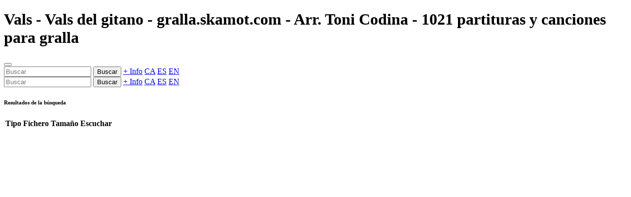

--- FILE ---
content_type: text/html; charset=utf-8
request_url: https://gralla.josepsanz.net/static/skamot_vals-vals_del_gitano2.es.html
body_size: 1050
content:
<!doctype html><html lang=es data-bs-theme=""><base href=../index.es.html><meta charset=utf-8><meta name=viewport content="width=device-width,initial-scale=1"><meta name=author content="Josep Sanz Campderrós"><meta name=copyright content="Josep Sanz Campderrós"><meta name=abstract content="Vals - Vals del gitano - gralla.skamot.com - Arr. Toni Codina - 1021 partituras y canciones para gralla"><meta name=description content="Vals, Vals del gitano, gralla.skamot.com, Arr. Toni Codina, Ver partituras y canciones, escuchar todo o por voces, descargarse las fuentes de encore, finale, mu"><meta name=keywords content="vals, vals del gitano, gralla.skamot.com, arr. toni codina, partituras, canciones, gralla, encore, finale, musescore, musicxml, frescobaldi, lilypond, timidity, lame, pdf, midi, mp3"><link rel=icon href=lib/saltos/favicon.png><link rel="shortcut icon" href=lib/saltos/favicon.png><meta name=msapplication-TileColor content=#0d6efd><meta name=msapplication-TileImage content=lib/saltos/favicon.png><meta name=theme-color content=#0d6efd><title>Vals - Vals del gitano - gralla.skamot.com - Arr. Toni Codina - 1021 partituras y canciones para gralla</title><link href=lib/all.min.css?0a12dd71826cf6656d5d820a1656fb72 rel=stylesheet><header class="navbar navbar-expand-md navbar-dark bg-primary px-3 shadow-lg"><h1 class="navbar-brand text-truncate" id=titol>Vals - Vals del gitano - gralla.skamot.com - Arr. Toni Codina - 1021 partituras y canciones para gralla</h1><button class=navbar-toggler type=button data-bs-toggle=collapse data-bs-target=#sidebarMenu aria-label=Menú><span class=navbar-toggler-icon></span></button><div class="ms-auto d-none d-md-flex"><input class="form-control search border-0 rounded-pill" placeholder=Buscar aria-label=Buscar> <button class="btn btn-outline-light ms-1 search rounded-pill">Buscar</button> <a class="btn btn-outline-light ms-1 text-nowrap rounded-pill" href=https://github.com/josepsanzcamp/gralla>+ Info</a> <a class="btn btn-outline-light ms-1 rounded-pill" href=index.ca.html>CA</a> <a class="btn btn-outline-light ms-1 rounded-pill" href=index.es.html>ES</a> <a class="btn btn-outline-light ms-1 rounded-pill" href=index.en.html>EN</a></div></header><div class=container-fluid><div class=row><nav id=sidebarMenu class="col-md-3 col-lg-2 d-md-block sidebar collapse p-0"><div class="accordion shadow d-none" id=menu><div class="accordion-item d-md-none"><div class=accordion-body><input class="form-control search w-100 my-1 rounded-pill" placeholder=Buscar aria-label=Buscar> <button class="btn btn-primary mb-1 search rounded-pill">Buscar</button> <a class="btn btn-primary mb-1 text-nowrap rounded-pill" href=https://github.com/josepsanzcamp/gralla>+ Info</a> <a class="btn btn-primary mb-1 rounded-pill" href=index.ca.html>CA</a> <a class="btn btn-primary mb-1 rounded-pill" href=index.es.html>ES</a> <a class="btn btn-primary mb-1 rounded-pill" href=index.en.html>EN</a></div></div></div></nav><main class="col-md-9 ms-sm-auto col-lg-10 px-md-4 pt-3"><div class="my-1 d-none" id=result><h6 class="border-bottom pb-3 mb-0">Resultados de la búsqueda</h6></div><div class="table-responsive shadow mb-3"><table id=files class="table table-striped table-hover align-middle d-none mb-0"><thead class=table-dark><tr><th class="w-25 text-nowrap">Tipo<th class="w-25 text-nowrap">Fichero<th class="w-25 text-nowrap">Tamaño<th class="w-25 text-nowrap">Escuchar<tbody></table></div><div id=pdf class=d-none></div></main></div></div><script src=lib/all.data.js?13f86272e9284b27003797e00a7b0790></script><script src=lib/all.es.js?5046babc19892d9fe6b0e8d7e831cacd></script><script src=lib/all.min.js?d65367bb0314ee41678bc88e9c8af1ec></script>
